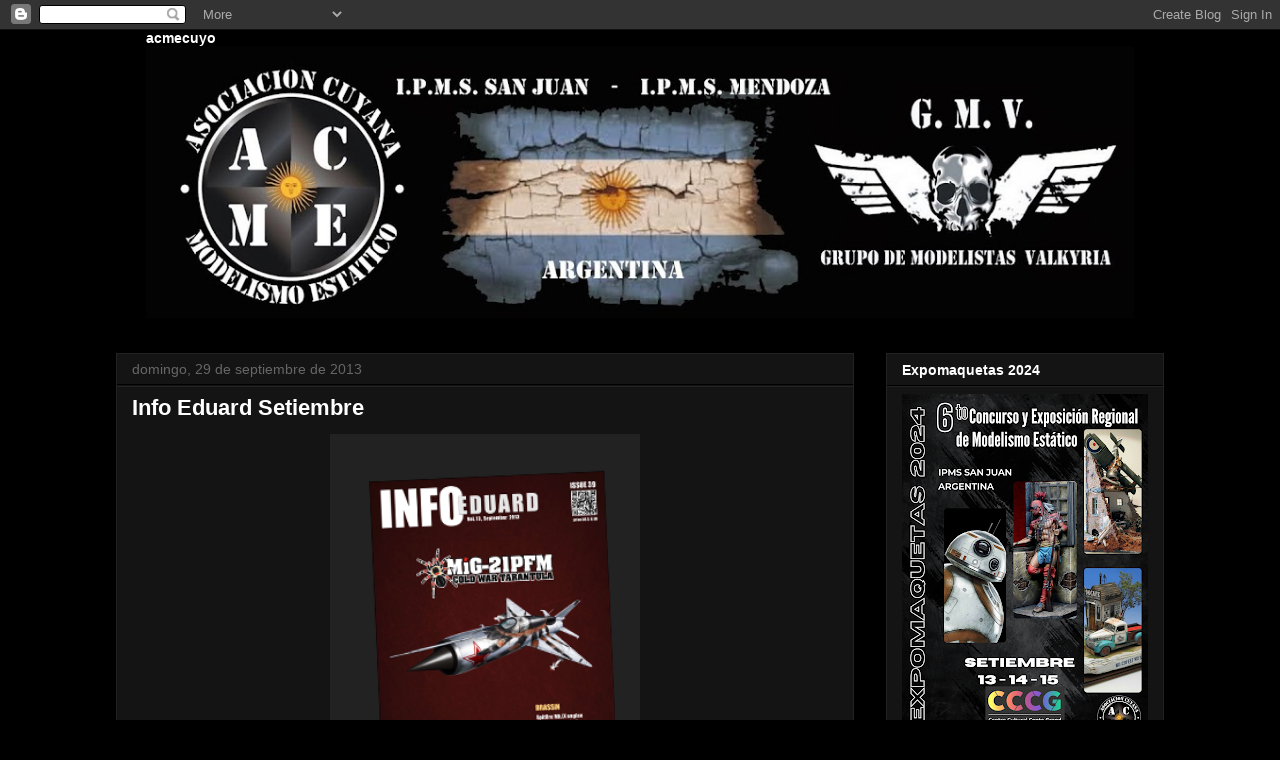

--- FILE ---
content_type: text/html; charset=UTF-8
request_url: http://www.acmecuyo.com.ar/2013/09/info-eduard-setiembre.html
body_size: 15251
content:
<!DOCTYPE html>
<html class='v2' dir='ltr' xmlns='http://www.w3.org/1999/xhtml' xmlns:b='http://www.google.com/2005/gml/b' xmlns:data='http://www.google.com/2005/gml/data' xmlns:expr='http://www.google.com/2005/gml/expr'>
<head>
<link href='https://www.blogger.com/static/v1/widgets/4128112664-css_bundle_v2.css' rel='stylesheet' type='text/css'/>
<meta content='IE=EmulateIE7' http-equiv='X-UA-Compatible'/>
<meta content='width=1100' name='viewport'/>
<meta content='text/html; charset=UTF-8' http-equiv='Content-Type'/>
<meta content='blogger' name='generator'/>
<link href='http://www.acmecuyo.com.ar/favicon.ico' rel='icon' type='image/x-icon'/>
<link href='http://www.acmecuyo.com.ar/2013/09/info-eduard-setiembre.html' rel='canonical'/>
<link rel="alternate" type="application/atom+xml" title="A.C.M.E. Cuyo - Atom" href="http://www.acmecuyo.com.ar/feeds/posts/default" />
<link rel="alternate" type="application/rss+xml" title="A.C.M.E. Cuyo - RSS" href="http://www.acmecuyo.com.ar/feeds/posts/default?alt=rss" />
<link rel="service.post" type="application/atom+xml" title="A.C.M.E. Cuyo - Atom" href="https://www.blogger.com/feeds/2841656230491294052/posts/default" />

<link rel="alternate" type="application/atom+xml" title="A.C.M.E. Cuyo - Atom" href="http://www.acmecuyo.com.ar/feeds/4773487051030995884/comments/default" />
<!--Can't find substitution for tag [blog.ieCssRetrofitLinks]-->
<link href='https://blogger.googleusercontent.com/img/b/R29vZ2xl/AVvXsEhElGdo2P7OoKCOB_PHvxm6wgFCMTBE4waRQMpk08p_id9K8L53KEJlZ8LJAVb7R5bllUpq29KcBHoWMjVjYQtBFLPhBh30MHMNi8v1uH9JT0Epfbba-XGfgM-OgC91QvKwciFcaiB-f2mf/s400/CurrentIssue-MagPage-2013-09en.png' rel='image_src'/>
<meta content='http://www.acmecuyo.com.ar/2013/09/info-eduard-setiembre.html' property='og:url'/>
<meta content='Info Eduard Setiembre' property='og:title'/>
<meta content='' property='og:description'/>
<meta content='https://blogger.googleusercontent.com/img/b/R29vZ2xl/AVvXsEhElGdo2P7OoKCOB_PHvxm6wgFCMTBE4waRQMpk08p_id9K8L53KEJlZ8LJAVb7R5bllUpq29KcBHoWMjVjYQtBFLPhBh30MHMNi8v1uH9JT0Epfbba-XGfgM-OgC91QvKwciFcaiB-f2mf/w1200-h630-p-k-no-nu/CurrentIssue-MagPage-2013-09en.png' property='og:image'/>
<title>A.C.M.E. Cuyo: Info Eduard Setiembre</title>
<style id='page-skin-1' type='text/css'><!--
/*
-----------------------------------------------
Blogger Template Style
Name:     Awesome Inc.
Designer: Tina Chen
URL:      tinachen.org
----------------------------------------------- */
/* Content
----------------------------------------------- */
body {
font: normal normal 13px Arial, Tahoma, Helvetica, FreeSans, sans-serif;
color: #ffffff;
background: #000000 url(http://themes.googleusercontent.com/image?id=1KWBqlipk8_Ck4PTM5QvkNC6OAcl_xZgZ2pGhqm06r-WYCv_eJSG5sEIrXhP_E338iFo-) repeat scroll top center /* Credit: moorsky (http://www.istockphoto.com/googleimages.php?id=4080671&platform=blogger) */;
}
html body .content-outer {
min-width: 0;
max-width: 100%;
width: 100%;
}
a:link {
text-decoration: none;
color: #888888;
}
a:visited {
text-decoration: none;
color: #444444;
}
a:hover {
text-decoration: underline;
color: #cccccc;
}
.body-fauxcolumn-outer .cap-top {
position: absolute;
z-index: 1;
height: 276px;
width: 100%;
background: transparent none repeat-x scroll top left;
_background-image: none;
}
/* Columns
----------------------------------------------- */
.content-inner {
padding: 0;
}
.header-inner .section {
margin: 0 16px;
}
.tabs-inner .section {
margin: 0 16px;
}
.main-inner {
padding-top: 30px;
}
.main-inner .column-center-inner,
.main-inner .column-left-inner,
.main-inner .column-right-inner {
padding: 0 5px;
}
*+html body .main-inner .column-center-inner {
margin-top: -30px;
}
#layout .main-inner .column-center-inner {
margin-top: 0;
}
/* Header
----------------------------------------------- */
.header-outer {
margin: 0 0 0 0;
background: transparent none repeat scroll 0 0;
}
.Header h1 {
font: normal bold 40px Arial, Tahoma, Helvetica, FreeSans, sans-serif;
color: #ffffff;
text-shadow: 0 0 -1px #000000;
}
.Header h1 a {
color: #ffffff;
}
.Header .description {
font: normal normal 14px Arial, Tahoma, Helvetica, FreeSans, sans-serif;
color: #ffffff;
}
.header-inner .Header .titlewrapper,
.header-inner .Header .descriptionwrapper {
padding-left: 0;
padding-right: 0;
margin-bottom: 0;
}
.header-inner .Header .titlewrapper {
padding-top: 22px;
}
/* Tabs
----------------------------------------------- */
.tabs-outer {
overflow: hidden;
position: relative;
background: #141414 none repeat scroll 0 0;
}
#layout .tabs-outer {
overflow: visible;
}
.tabs-cap-top, .tabs-cap-bottom {
position: absolute;
width: 100%;
border-top: 1px solid #222222;
}
.tabs-cap-bottom {
bottom: 0;
}
.tabs-inner .widget li a {
display: inline-block;
margin: 0;
padding: .6em 1.5em;
font: normal bold 14px Arial, Tahoma, Helvetica, FreeSans, sans-serif;
color: #ffffff;
border-top: 1px solid #222222;
border-bottom: 1px solid #222222;
border-left: 1px solid #222222;
height: 16px;
line-height: 16px;
}
.tabs-inner .widget li:last-child a {
border-right: 1px solid #222222;
}
.tabs-inner .widget li.selected a, .tabs-inner .widget li a:hover {
background: #444444 none repeat-x scroll 0 -100px;
color: #ffffff;
}
/* Headings
----------------------------------------------- */
h2 {
font: normal bold 14px Arial, Tahoma, Helvetica, FreeSans, sans-serif;
color: #ffffff;
}
/* Widgets
----------------------------------------------- */
.main-inner .section {
margin: 0 27px;
padding: 0;
}
.main-inner .column-left-outer,
.main-inner .column-right-outer {
margin-top: 0;
}
#layout .main-inner .column-left-outer,
#layout .main-inner .column-right-outer {
margin-top: 0;
}
.main-inner .column-left-inner,
.main-inner .column-right-inner {
background: transparent none repeat 0 0;
-moz-box-shadow: 0 0 0 rgba(0, 0, 0, .2);
-webkit-box-shadow: 0 0 0 rgba(0, 0, 0, .2);
-goog-ms-box-shadow: 0 0 0 rgba(0, 0, 0, .2);
box-shadow: 0 0 0 rgba(0, 0, 0, .2);
-moz-border-radius: 0;
-webkit-border-radius: 0;
-goog-ms-border-radius: 0;
border-radius: 0;
}
#layout .main-inner .column-left-inner,
#layout .main-inner .column-right-inner {
margin-top: 0;
}
.sidebar .widget {
font: normal normal 14px Arial, Tahoma, Helvetica, FreeSans, sans-serif;
color: #ffffff;
}
.sidebar .widget a:link {
color: #888888;
}
.sidebar .widget a:visited {
color: #444444;
}
.sidebar .widget a:hover {
color: #cccccc;
}
.sidebar .widget h2 {
text-shadow: 0 0 -1px #000000;
}
.main-inner .widget {
background-color: #141414;
border: 1px solid #222222;
padding: 0 15px 15px;
margin: 20px -16px;
-moz-box-shadow: 0 0 0 rgba(0, 0, 0, .2);
-webkit-box-shadow: 0 0 0 rgba(0, 0, 0, .2);
-goog-ms-box-shadow: 0 0 0 rgba(0, 0, 0, .2);
box-shadow: 0 0 0 rgba(0, 0, 0, .2);
-moz-border-radius: 0;
-webkit-border-radius: 0;
-goog-ms-border-radius: 0;
border-radius: 0;
}
.main-inner .widget h2 {
margin: 0 -15px;
padding: .6em 15px .5em;
border-bottom: 1px solid #000000;
}
.footer-inner .widget h2 {
padding: 0 0 .4em;
border-bottom: 1px solid #000000;
}
.main-inner .widget h2 + div, .footer-inner .widget h2 + div {
border-top: 1px solid #222222;
padding-top: 8px;
}
.main-inner .widget .widget-content {
margin: 0 -15px;
padding: 7px 15px 0;
}
.main-inner .widget ul, .main-inner .widget #ArchiveList ul.flat {
margin: -8px -15px 0;
padding: 0;
list-style: none;
}
.main-inner .widget #ArchiveList {
margin: -8px 0 0;
}
.main-inner .widget ul li, .main-inner .widget #ArchiveList ul.flat li {
padding: .5em 15px;
text-indent: 0;
color: #666666;
border-top: 1px solid #222222;
border-bottom: 1px solid #000000;
}
.main-inner .widget #ArchiveList ul li {
padding-top: .25em;
padding-bottom: .25em;
}
.main-inner .widget ul li:first-child, .main-inner .widget #ArchiveList ul.flat li:first-child {
border-top: none;
}
.main-inner .widget ul li:last-child, .main-inner .widget #ArchiveList ul.flat li:last-child {
border-bottom: none;
}
.post-body {
position: relative;
}
.main-inner .widget .post-body ul {
padding: 0 2.5em;
margin: .5em 0;
list-style: disc;
}
.main-inner .widget .post-body ul li {
padding: 0.25em 0;
margin-bottom: .25em;
color: #ffffff;
border: none;
}
.footer-inner .widget ul {
padding: 0;
list-style: none;
}
.widget .zippy {
color: #666666;
}
/* Posts
----------------------------------------------- */
body .main-inner .Blog {
padding: 0;
margin-bottom: 1em;
background-color: transparent;
border: none;
-moz-box-shadow: 0 0 0 rgba(0, 0, 0, 0);
-webkit-box-shadow: 0 0 0 rgba(0, 0, 0, 0);
-goog-ms-box-shadow: 0 0 0 rgba(0, 0, 0, 0);
box-shadow: 0 0 0 rgba(0, 0, 0, 0);
}
.main-inner .section:last-child .Blog:last-child {
padding: 0;
margin-bottom: 1em;
}
.main-inner .widget h2.date-header {
margin: 0 -15px 1px;
padding: 0 0 0 0;
font: normal normal 14px Arial, Tahoma, Helvetica, FreeSans, sans-serif;
color: #666666;
background: transparent none no-repeat scroll top left;
border-top: 0 solid #222222;
border-bottom: 1px solid #000000;
-moz-border-radius-topleft: 0;
-moz-border-radius-topright: 0;
-webkit-border-top-left-radius: 0;
-webkit-border-top-right-radius: 0;
border-top-left-radius: 0;
border-top-right-radius: 0;
position: static;
bottom: 100%;
right: 15px;
text-shadow: 0 0 -1px #000000;
}
.main-inner .widget h2.date-header span {
font: normal normal 14px Arial, Tahoma, Helvetica, FreeSans, sans-serif;
display: block;
padding: .5em 15px;
border-left: 0 solid #222222;
border-right: 0 solid #222222;
}
.date-outer {
position: relative;
margin: 30px 0 20px;
padding: 0 15px;
background-color: #141414;
border: 1px solid #222222;
-moz-box-shadow: 0 0 0 rgba(0, 0, 0, .2);
-webkit-box-shadow: 0 0 0 rgba(0, 0, 0, .2);
-goog-ms-box-shadow: 0 0 0 rgba(0, 0, 0, .2);
box-shadow: 0 0 0 rgba(0, 0, 0, .2);
-moz-border-radius: 0;
-webkit-border-radius: 0;
-goog-ms-border-radius: 0;
border-radius: 0;
}
.date-outer:first-child {
margin-top: 0;
}
.date-outer:last-child {
margin-bottom: 20px;
-moz-border-radius-bottomleft: 0;
-moz-border-radius-bottomright: 0;
-webkit-border-bottom-left-radius: 0;
-webkit-border-bottom-right-radius: 0;
-goog-ms-border-bottom-left-radius: 0;
-goog-ms-border-bottom-right-radius: 0;
border-bottom-left-radius: 0;
border-bottom-right-radius: 0;
}
.date-posts {
margin: 0 -15px;
padding: 0 15px;
clear: both;
}
.post-outer, .inline-ad {
border-top: 1px solid #222222;
margin: 0 -15px;
padding: 15px 15px;
}
.post-outer {
padding-bottom: 10px;
}
.post-outer:first-child {
padding-top: 0;
border-top: none;
}
.post-outer:last-child, .inline-ad:last-child {
border-bottom: none;
}
.post-body {
position: relative;
}
.post-body img {
padding: 8px;
background: #222222;
border: 1px solid transparent;
-moz-box-shadow: 0 0 0 rgba(0, 0, 0, .2);
-webkit-box-shadow: 0 0 0 rgba(0, 0, 0, .2);
box-shadow: 0 0 0 rgba(0, 0, 0, .2);
-moz-border-radius: 0;
-webkit-border-radius: 0;
border-radius: 0;
}
h3.post-title, h4 {
font: normal bold 22px Arial, Tahoma, Helvetica, FreeSans, sans-serif;
color: #ffffff;
}
h3.post-title a {
font: normal bold 22px Arial, Tahoma, Helvetica, FreeSans, sans-serif;
color: #ffffff;
}
h3.post-title a:hover {
color: #cccccc;
text-decoration: underline;
}
.post-header {
margin: 0 0 1em;
}
.post-body {
line-height: 1.4;
}
.post-outer h2 {
color: #ffffff;
}
.post-footer {
margin: 1.5em 0 0;
}
#blog-pager {
padding: 15px;
font-size: 120%;
background-color: #141414;
border: 1px solid #222222;
-moz-box-shadow: 0 0 0 rgba(0, 0, 0, .2);
-webkit-box-shadow: 0 0 0 rgba(0, 0, 0, .2);
-goog-ms-box-shadow: 0 0 0 rgba(0, 0, 0, .2);
box-shadow: 0 0 0 rgba(0, 0, 0, .2);
-moz-border-radius: 0;
-webkit-border-radius: 0;
-goog-ms-border-radius: 0;
border-radius: 0;
-moz-border-radius-topleft: 0;
-moz-border-radius-topright: 0;
-webkit-border-top-left-radius: 0;
-webkit-border-top-right-radius: 0;
-goog-ms-border-top-left-radius: 0;
-goog-ms-border-top-right-radius: 0;
border-top-left-radius: 0;
border-top-right-radius-topright: 0;
margin-top: 1em;
}
.blog-feeds, .post-feeds {
margin: 1em 0;
text-align: center;
color: #ffffff;
}
.blog-feeds a, .post-feeds a {
color: #888888;
}
.blog-feeds a:visited, .post-feeds a:visited {
color: #444444;
}
.blog-feeds a:hover, .post-feeds a:hover {
color: #cccccc;
}
.post-outer .comments {
margin-top: 2em;
}
/* Comments
----------------------------------------------- */
.comments .comments-content .icon.blog-author {
background-repeat: no-repeat;
background-image: url([data-uri]);
}
.comments .comments-content .loadmore a {
border-top: 1px solid #222222;
border-bottom: 1px solid #222222;
}
.comments .continue {
border-top: 2px solid #222222;
}
/* Footer
----------------------------------------------- */
.footer-outer {
margin: -0 0 -1px;
padding: 0 0 0;
color: #ffffff;
overflow: hidden;
}
.footer-fauxborder-left {
border-top: 1px solid #222222;
background: #141414 none repeat scroll 0 0;
-moz-box-shadow: 0 0 0 rgba(0, 0, 0, .2);
-webkit-box-shadow: 0 0 0 rgba(0, 0, 0, .2);
-goog-ms-box-shadow: 0 0 0 rgba(0, 0, 0, .2);
box-shadow: 0 0 0 rgba(0, 0, 0, .2);
margin: 0 -0;
}
/* Mobile
----------------------------------------------- */
body.mobile {
background-size: auto;
}
.mobile .body-fauxcolumn-outer {
background: transparent none repeat scroll top left;
}
*+html body.mobile .main-inner .column-center-inner {
margin-top: 0;
}
.mobile .main-inner .widget {
padding: 0 0 15px;
}
.mobile .main-inner .widget h2 + div,
.mobile .footer-inner .widget h2 + div {
border-top: none;
padding-top: 0;
}
.mobile .footer-inner .widget h2 {
padding: 0.5em 0;
border-bottom: none;
}
.mobile .main-inner .widget .widget-content {
margin: 0;
padding: 7px 0 0;
}
.mobile .main-inner .widget ul,
.mobile .main-inner .widget #ArchiveList ul.flat {
margin: 0 -15px 0;
}
.mobile .main-inner .widget h2.date-header {
right: 0;
}
.mobile .date-header span {
padding: 0.4em 0;
}
.mobile .date-outer:first-child {
margin-bottom: 0;
border: 1px solid #222222;
-moz-border-radius-topleft: 0;
-moz-border-radius-topright: 0;
-webkit-border-top-left-radius: 0;
-webkit-border-top-right-radius: 0;
-goog-ms-border-top-left-radius: 0;
-goog-ms-border-top-right-radius: 0;
border-top-left-radius: 0;
border-top-right-radius: 0;
}
.mobile .date-outer {
border-color: #222222;
border-width: 0 1px 1px;
}
.mobile .date-outer:last-child {
margin-bottom: 0;
}
.mobile .main-inner {
padding: 0;
}
.mobile .header-inner .section {
margin: 0;
}
.mobile .post-outer, .mobile .inline-ad {
padding: 5px 0;
}
.mobile .tabs-inner .section {
margin: 0 10px;
}
.mobile .main-inner .widget h2 {
margin: 0;
padding: 0;
}
.mobile .main-inner .widget h2.date-header span {
padding: 0;
}
.mobile .main-inner .widget .widget-content {
margin: 0;
padding: 7px 0 0;
}
.mobile #blog-pager {
border: 1px solid transparent;
background: #141414 none repeat scroll 0 0;
}
.mobile .main-inner .column-left-inner,
.mobile .main-inner .column-right-inner {
background: transparent none repeat 0 0;
-moz-box-shadow: none;
-webkit-box-shadow: none;
-goog-ms-box-shadow: none;
box-shadow: none;
}
.mobile .date-posts {
margin: 0;
padding: 0;
}
.mobile .footer-fauxborder-left {
margin: 0;
border-top: inherit;
}
.mobile .main-inner .section:last-child .Blog:last-child {
margin-bottom: 0;
}
.mobile-index-contents {
color: #ffffff;
}
.mobile .mobile-link-button {
background: #888888 none repeat scroll 0 0;
}
.mobile-link-button a:link, .mobile-link-button a:visited {
color: #ffffff;
}
.mobile .tabs-inner .PageList .widget-content {
background: transparent;
border-top: 1px solid;
border-color: #222222;
color: #ffffff;
}
.mobile .tabs-inner .PageList .widget-content .pagelist-arrow {
border-left: 1px solid #222222;
}

--></style>
<style id='template-skin-1' type='text/css'><!--
body {
min-width: 1080px;
}
.content-outer, .content-fauxcolumn-outer, .region-inner {
min-width: 1080px;
max-width: 1080px;
_width: 1080px;
}
.main-inner .columns {
padding-left: 0;
padding-right: 310px;
}
.main-inner .fauxcolumn-center-outer {
left: 0;
right: 310px;
/* IE6 does not respect left and right together */
_width: expression(this.parentNode.offsetWidth -
parseInt("0") -
parseInt("310px") + 'px');
}
.main-inner .fauxcolumn-left-outer {
width: 0;
}
.main-inner .fauxcolumn-right-outer {
width: 310px;
}
.main-inner .column-left-outer {
width: 0;
right: 100%;
margin-left: -0;
}
.main-inner .column-right-outer {
width: 310px;
margin-right: -310px;
}
#layout {
min-width: 0;
}
#layout .content-outer {
min-width: 0;
width: 800px;
}
#layout .region-inner {
min-width: 0;
width: auto;
}
--></style>
<link href='https://www.blogger.com/dyn-css/authorization.css?targetBlogID=2841656230491294052&amp;zx=6256b19f-6390-478f-93b3-997ded8d85c4' media='none' onload='if(media!=&#39;all&#39;)media=&#39;all&#39;' rel='stylesheet'/><noscript><link href='https://www.blogger.com/dyn-css/authorization.css?targetBlogID=2841656230491294052&amp;zx=6256b19f-6390-478f-93b3-997ded8d85c4' rel='stylesheet'/></noscript>
<meta name='google-adsense-platform-account' content='ca-host-pub-1556223355139109'/>
<meta name='google-adsense-platform-domain' content='blogspot.com'/>

<!-- data-ad-client=ca-pub-5029144925037927 -->

</head>
<body class='loading variant-dark'>
<div class='navbar section' id='navbar'><div class='widget Navbar' data-version='1' id='Navbar1'><script type="text/javascript">
    function setAttributeOnload(object, attribute, val) {
      if(window.addEventListener) {
        window.addEventListener('load',
          function(){ object[attribute] = val; }, false);
      } else {
        window.attachEvent('onload', function(){ object[attribute] = val; });
      }
    }
  </script>
<div id="navbar-iframe-container"></div>
<script type="text/javascript" src="https://apis.google.com/js/platform.js"></script>
<script type="text/javascript">
      gapi.load("gapi.iframes:gapi.iframes.style.bubble", function() {
        if (gapi.iframes && gapi.iframes.getContext) {
          gapi.iframes.getContext().openChild({
              url: 'https://www.blogger.com/navbar/2841656230491294052?po\x3d4773487051030995884\x26origin\x3dhttp://www.acmecuyo.com.ar',
              where: document.getElementById("navbar-iframe-container"),
              id: "navbar-iframe"
          });
        }
      });
    </script><script type="text/javascript">
(function() {
var script = document.createElement('script');
script.type = 'text/javascript';
script.src = '//pagead2.googlesyndication.com/pagead/js/google_top_exp.js';
var head = document.getElementsByTagName('head')[0];
if (head) {
head.appendChild(script);
}})();
</script>
</div></div>
<div class='body-fauxcolumns'>
<div class='fauxcolumn-outer body-fauxcolumn-outer'>
<div class='cap-top'>
<div class='cap-left'></div>
<div class='cap-right'></div>
</div>
<div class='fauxborder-left'>
<div class='fauxborder-right'></div>
<div class='fauxcolumn-inner'>
</div>
</div>
<div class='cap-bottom'>
<div class='cap-left'></div>
<div class='cap-right'></div>
</div>
</div>
</div>
<div class='content'>
<div class='content-fauxcolumns'>
<div class='fauxcolumn-outer content-fauxcolumn-outer'>
<div class='cap-top'>
<div class='cap-left'></div>
<div class='cap-right'></div>
</div>
<div class='fauxborder-left'>
<div class='fauxborder-right'></div>
<div class='fauxcolumn-inner'>
</div>
</div>
<div class='cap-bottom'>
<div class='cap-left'></div>
<div class='cap-right'></div>
</div>
</div>
</div>
<div class='content-outer'>
<div class='content-cap-top cap-top'>
<div class='cap-left'></div>
<div class='cap-right'></div>
</div>
<div class='fauxborder-left content-fauxborder-left'>
<div class='fauxborder-right content-fauxborder-right'></div>
<div class='content-inner'>
<header>
<div class='header-outer'>
<div class='header-cap-top cap-top'>
<div class='cap-left'></div>
<div class='cap-right'></div>
</div>
<div class='fauxborder-left header-fauxborder-left'>
<div class='fauxborder-right header-fauxborder-right'></div>
<div class='region-inner header-inner'>
<div class='header section' id='header'><div class='widget Image' data-version='1' id='Image18'>
<h2>acmecuyo</h2>
<div class='widget-content'>
<img alt='acmecuyo' height='288' id='Image18_img' src='https://blogger.googleusercontent.com/img/b/R29vZ2xl/AVvXsEihWanECkkOgUzUJVWd4WxC-o0fjT7Z9NLjmK2iO8Jo2_t4Gy_pMtlrpJ5o_m0QY9yrpPieiFrSg39hcLeOmdb-rZ2nl3W0U6x-bmxbFvhMPrdjYIsq7BGny86xSrPqEMhQtzwQ1cuK84ct/s1048/Definitiva2.jpg' width='1048'/>
<br/>
</div>
<div class='clear'></div>
</div></div>
</div>
</div>
<div class='header-cap-bottom cap-bottom'>
<div class='cap-left'></div>
<div class='cap-right'></div>
</div>
</div>
</header>
<div class='tabs-outer'>
<div class='tabs-cap-top cap-top'>
<div class='cap-left'></div>
<div class='cap-right'></div>
</div>
<div class='fauxborder-left tabs-fauxborder-left'>
<div class='fauxborder-right tabs-fauxborder-right'></div>
<div class='region-inner tabs-inner'>
<div class='tabs no-items section' id='crosscol'></div>
<div class='tabs no-items section' id='crosscol-overflow'></div>
</div>
</div>
<div class='tabs-cap-bottom cap-bottom'>
<div class='cap-left'></div>
<div class='cap-right'></div>
</div>
</div>
<div class='main-outer'>
<div class='main-cap-top cap-top'>
<div class='cap-left'></div>
<div class='cap-right'></div>
</div>
<div class='fauxborder-left main-fauxborder-left'>
<div class='fauxborder-right main-fauxborder-right'></div>
<div class='region-inner main-inner'>
<div class='columns fauxcolumns'>
<div class='fauxcolumn-outer fauxcolumn-center-outer'>
<div class='cap-top'>
<div class='cap-left'></div>
<div class='cap-right'></div>
</div>
<div class='fauxborder-left'>
<div class='fauxborder-right'></div>
<div class='fauxcolumn-inner'>
</div>
</div>
<div class='cap-bottom'>
<div class='cap-left'></div>
<div class='cap-right'></div>
</div>
</div>
<div class='fauxcolumn-outer fauxcolumn-left-outer'>
<div class='cap-top'>
<div class='cap-left'></div>
<div class='cap-right'></div>
</div>
<div class='fauxborder-left'>
<div class='fauxborder-right'></div>
<div class='fauxcolumn-inner'>
</div>
</div>
<div class='cap-bottom'>
<div class='cap-left'></div>
<div class='cap-right'></div>
</div>
</div>
<div class='fauxcolumn-outer fauxcolumn-right-outer'>
<div class='cap-top'>
<div class='cap-left'></div>
<div class='cap-right'></div>
</div>
<div class='fauxborder-left'>
<div class='fauxborder-right'></div>
<div class='fauxcolumn-inner'>
</div>
</div>
<div class='cap-bottom'>
<div class='cap-left'></div>
<div class='cap-right'></div>
</div>
</div>
<!-- corrects IE6 width calculation -->
<div class='columns-inner'>
<div class='column-center-outer'>
<div class='column-center-inner'>
<div class='main section' id='main'><div class='widget Blog' data-version='1' id='Blog1'>
<div class='blog-posts hfeed'>

          <div class="date-outer">
        
<h2 class='date-header'><span>domingo, 29 de septiembre de 2013</span></h2>

          <div class="date-posts">
        
<div class='post-outer'>
<div class='post hentry'>
<a name='4773487051030995884'></a>
<h3 class='post-title entry-title'>
Info Eduard Setiembre
</h3>
<div class='post-header'>
<div class='post-header-line-1'></div>
</div>
<div class='post-body entry-content' id='post-body-4773487051030995884'>
<div class="separator" style="clear: both; text-align: center;">
<a href="https://blogger.googleusercontent.com/img/b/R29vZ2xl/AVvXsEhElGdo2P7OoKCOB_PHvxm6wgFCMTBE4waRQMpk08p_id9K8L53KEJlZ8LJAVb7R5bllUpq29KcBHoWMjVjYQtBFLPhBh30MHMNi8v1uH9JT0Epfbba-XGfgM-OgC91QvKwciFcaiB-f2mf/s1600/CurrentIssue-MagPage-2013-09en.png" imageanchor="1" style="margin-left: 1em; margin-right: 1em;"><img border="0" height="400" src="https://blogger.googleusercontent.com/img/b/R29vZ2xl/AVvXsEhElGdo2P7OoKCOB_PHvxm6wgFCMTBE4waRQMpk08p_id9K8L53KEJlZ8LJAVb7R5bllUpq29KcBHoWMjVjYQtBFLPhBh30MHMNi8v1uH9JT0Epfbba-XGfgM-OgC91QvKwciFcaiB-f2mf/s400/CurrentIssue-MagPage-2013-09en.png" width="292" /></a></div>
<div style="text-align: center;">
<a href="http://www.eduard.com/store/out/media/InfoEduard/archive/2013/info-eduard-2013-09EN.pdf">::Descarga::</a></div>
<div style="text-align: center;">
<br /></div>
<div style="text-align: center;">
acmecuyo@gmail.com</div>
<div style='clear: both;'></div>
</div>
<div class='post-footer'>
<div class='post-footer-line post-footer-line-1'><span class='post-icons'>
<span class='item-control blog-admin pid-1869851623'>
<a href='https://www.blogger.com/post-edit.g?blogID=2841656230491294052&postID=4773487051030995884&from=pencil' title='Editar entrada'>
<img alt='' class='icon-action' height='18' src='https://resources.blogblog.com/img/icon18_edit_allbkg.gif' width='18'/>
</a>
</span>
</span>
<div class='post-share-buttons goog-inline-block'>
<a class='goog-inline-block share-button sb-email' href='https://www.blogger.com/share-post.g?blogID=2841656230491294052&postID=4773487051030995884&target=email' target='_blank' title='Enviar por correo electrónico'><span class='share-button-link-text'>Enviar por correo electrónico</span></a><a class='goog-inline-block share-button sb-blog' href='https://www.blogger.com/share-post.g?blogID=2841656230491294052&postID=4773487051030995884&target=blog' onclick='window.open(this.href, "_blank", "height=270,width=475"); return false;' target='_blank' title='Escribe un blog'><span class='share-button-link-text'>Escribe un blog</span></a><a class='goog-inline-block share-button sb-twitter' href='https://www.blogger.com/share-post.g?blogID=2841656230491294052&postID=4773487051030995884&target=twitter' target='_blank' title='Compartir en X'><span class='share-button-link-text'>Compartir en X</span></a><a class='goog-inline-block share-button sb-facebook' href='https://www.blogger.com/share-post.g?blogID=2841656230491294052&postID=4773487051030995884&target=facebook' onclick='window.open(this.href, "_blank", "height=430,width=640"); return false;' target='_blank' title='Compartir con Facebook'><span class='share-button-link-text'>Compartir con Facebook</span></a><a class='goog-inline-block share-button sb-pinterest' href='https://www.blogger.com/share-post.g?blogID=2841656230491294052&postID=4773487051030995884&target=pinterest' target='_blank' title='Compartir en Pinterest'><span class='share-button-link-text'>Compartir en Pinterest</span></a>
</div>
<span class='post-backlinks post-comment-link'>
</span>
</div>
<div class='post-footer-line post-footer-line-2'><span class='post-labels'>
Etiquetas:
<a href='http://www.acmecuyo.com.ar/search/label/revistas' rel='tag'>revistas</a>
</span>
</div>
<div class='post-footer-line post-footer-line-3'></div>
</div>
</div>
<div class='comments' id='comments'>
<a name='comments'></a>
</div>
</div>

        </div></div>
      
</div>
<div class='blog-pager' id='blog-pager'>
<span id='blog-pager-newer-link'>
<a class='blog-pager-newer-link' href='http://www.acmecuyo.com.ar/2013/10/expo-escala-avila-2013.html' id='Blog1_blog-pager-newer-link' title='Entrada más reciente'>Entrada más reciente</a>
</span>
<span id='blog-pager-older-link'>
<a class='blog-pager-older-link' href='http://www.acmecuyo.com.ar/2013/09/santisima-trinidad-paso-paso.html' id='Blog1_blog-pager-older-link' title='Entrada antigua'>Entrada antigua</a>
</span>
<a class='home-link' href='http://www.acmecuyo.com.ar/'>Inicio</a>
</div>
<div class='clear'></div>
<div class='post-feeds'>
</div>
</div></div>
</div>
</div>
<div class='column-left-outer'>
<div class='column-left-inner'>
<aside>
</aside>
</div>
</div>
<div class='column-right-outer'>
<div class='column-right-inner'>
<aside>
<div class='sidebar section' id='sidebar-right-1'><div class='widget Image' data-version='1' id='Image6'>
<h2>Expomaquetas 2024</h2>
<div class='widget-content'>
<a href='https://expomaquetas.blogspot.com/'>
<img alt='Expomaquetas 2024' height='348' id='Image6_img' src='https://blogger.googleusercontent.com/img/a/AVvXsEgjUs7lB071Vrt6HTE8qIq5JyWewxtQOgnzYc-tzZf3PcPpQvw8_74ISyUiT4J90XQAqffxe37o1vBwZvQiKYNnbkVn0DxZiRp-FIsZ4kfP72kqZtB82I7AKApf0o5AL7OP1pJUuTsLC_3SWuQmp1KtmNQWP6xaUPcdSGFZGNFW0D1FTbZDd8JcYQ_c6vo=s348' width='246'/>
</a>
<br/>
<span class='caption'>Toda la info aquí !!!</span>
</div>
<div class='clear'></div>
</div><div class='widget Image' data-version='1' id='Image10'>
<h2>Foro A.C.M.E.</h2>
<div class='widget-content'>
<a href='https://acmecuyo.foroactivo.com/forum'>
<img alt='Foro A.C.M.E.' height='138' id='Image10_img' src='https://blogger.googleusercontent.com/img/b/R29vZ2xl/AVvXsEj8Xz_4pSxhFBcqjEP0W5QdpyKhyphenhyphenEY4T7I4jebURQ0GMFZSOqwm8OicXX2CDi5DkfI1F3IdxPGj7UUIrxtLLgopcbX4779KXTUftFgsXmburP4xdQ4hTYwc-ouTA1CtRFFlSxLyIhMOSFU/s246/Wile-E-Coyote-1280x720.jpg' width='246'/>
</a>
<br/>
<span class='caption'>Click para ingresar</span>
</div>
<div class='clear'></div>
</div><div class='widget Image' data-version='1' id='Image5'>
<h2>San Juan</h2>
<div class='widget-content'>
<a href='https://www.welcomeargentina.com/sanjuan/paseos.html'>
<img alt='San Juan' height='151' id='Image5_img' src='https://blogger.googleusercontent.com/img/b/R29vZ2xl/AVvXsEjxsAClae9ll0To-G-v6huBr98h9EWBZJ4xuJxxA5GIyj_1JPgKILvq8YPuY_twjiHOJtzw94EBsYCXfZP74V73f7qQwfBp49CJchyH9pqk812y8L2TO-kjh9aAvBsD57MlyjjuVe1dePU/s246/windsurf-cuesta-del-viento-1.jpg' width='246'/>
</a>
<br/>
<span class='caption'>Turismo</span>
</div>
<div class='clear'></div>
</div><div class='widget Stats' data-version='1' id='Stats1'>
<h2>Contador de Visitas</h2>
<div class='widget-content'>
<div id='Stats1_content' style='display: none;'>
<span class='counter-wrapper graph-counter-wrapper' id='Stats1_totalCount'>
</span>
<div class='clear'></div>
</div>
</div>
</div><div class='widget Image' data-version='1' id='Image7'>
<div class='widget-content'>
<a href='https://www.facebook.com/acmecuyo.modelismoestatico/'>
<img alt='' height='123' id='Image7_img' src='https://blogger.googleusercontent.com/img/b/R29vZ2xl/AVvXsEhhHO5NyUs4kHE_IgmqA2rk7Fwu-jMSH00LPrBOz_iWTmeVw3o5p4_QgLU3Y4xlYOjn0xluid1Z7xl5yvIkltDIx_N5fqHBHzVlnVnGADTB0n0-4lURjEGQ9ovyqU4LUvURb9YZYNCxLfo/s246/siguenos-en-facebook-home-300x150.png' width='246'/>
</a>
<br/>
</div>
<div class='clear'></div>
</div><div class='widget Image' data-version='1' id='Image1'>
<h2>Tandem Digital</h2>
<div class='widget-content'>
<a href='https://www.tandemdigital.net/'>
<img alt='Tandem Digital' height='63' id='Image1_img' src='https://blogger.googleusercontent.com/img/a/AVvXsEiF_C98dVitYVMOPD9PuKwxGDb_8Af4xQMBSecm_3pFPjxGvfddC51b235YyQtiqdS9ypNMTscx2BmEYsayEpbSCg21juwB9lwcw540qwgKg2ILyQYLePjMAgbctxDxKt0y24LDeGHeXpfniTVkJMGaY-0JDqsV1Eg3sTBodkTcqfSTTGY-khQC6Q9d10Y=s246' width='246'/>
</a>
<br/>
</div>
<div class='clear'></div>
</div><div class='widget Image' data-version='1' id='Image4'>
<h2>HVG Hobbies</h2>
<div class='widget-content'>
<a href='http://www.hvghobbies.com'>
<img alt='HVG Hobbies' height='195' id='Image4_img' src='https://blogger.googleusercontent.com/img/a/AVvXsEjut7NA8_1GVYg3_VSEi8HeRVk2MNmcoGAMl8HmACG7WOMlgQ70GFnxfstkx5Ki8xCE6bGM5EME6wmnduf61JPV9zt25TKpZtpMfdT9yJuvYEznq09PLI1oN3gClot2dgV-eLFN_IMCP32kP5y_6sXMFQ10rv0IaFubj-MoGZh3x2hd5Wl1FPDdlLx6LNE=s246' width='246'/>
</a>
<br/>
<span class='caption'>www.hvghobbies.com</span>
</div>
<div class='clear'></div>
</div><div class='widget Image' data-version='1' id='Image3'>
<h2>Acrílicos Vallejo</h2>
<div class='widget-content'>
<a href='www.hvghobbies.com'>
<img alt='Acrílicos Vallejo' height='131' id='Image3_img' src='https://blogger.googleusercontent.com/img/b/R29vZ2xl/AVvXsEjSmK50IQ6MCQQCYB2cJk4lDFSKabRRCtxKOW2OGaINhi4etJytlr5p1MBqEAMNg99oLljQfMCUO_FQhuYwpTMOmlGzRiPK8IdFtYMZ18nbUFlkEfhrF6S7sn9xhOigBcb3EtLSznWIhKk/s246/Brandstocker-branding-estudio-agencia-madrid-Acrilicos-Vallejo-Pinturas-modelismo-caballero.jpg' width='246'/>
</a>
<br/>
<span class='caption'>ventas@hvghobbies.com</span>
</div>
<div class='clear'></div>
</div><div class='widget Image' data-version='1' id='Image8'>
<h2>Latinoamérica Hobby</h2>
<div class='widget-content'>
<img alt='Latinoamérica Hobby' height='104' id='Image8_img' src='https://blogger.googleusercontent.com/img/b/R29vZ2xl/AVvXsEhtjrY8d9-Xlbz2nuN4XX5-JBN2Yu4irEE0xQgOXEerFWVO1zKX_YnloAQt7vWXbYKYiNV4iWC9jJ180vqrzMuMLh8wlugrrAu2qpr5_hLYwCdCRke_Yli4l9cit1yzJ3bwNO_LwTBKp4s/s1600/LATINOAMERICA+HOBBY+NEGATIVO.jpg' width='246'/>
<br/>
</div>
<div class='clear'></div>
</div><div class='widget Image' data-version='1' id='Image9'>
<h2>La Fabricaria</h2>
<div class='widget-content'>
<a href='https://www.facebook.com/lafabricaria/'>
<img alt='La Fabricaria' height='246' id='Image9_img' src='https://blogger.googleusercontent.com/img/b/R29vZ2xl/AVvXsEgR1GElJQTqPNf1mBq2rz2vLhnSFd5EupyctG7XpE3-hvvD7ZMKzA7sNhKmc6Q3jTKPWLw-smfn3aU2xFqG8fSeRMXpYih4ngj2QaRHsamaaqxYrQfQ9jB1JxvqS3QEhVScbA-yU0BzrRI/s1600/61315449_413264752857433_5332033805848936448_n.jpg' width='245'/>
</a>
<br/>
<span class='caption'>Fábrica de vitrinas para Coleccionistas</span>
</div>
<div class='clear'></div>
</div><div class='widget Image' data-version='1' id='Image2'>
<h2>MDI Models</h2>
<div class='widget-content'>
<img alt='MDI Models' height='139' id='Image2_img' src='https://blogger.googleusercontent.com/img/a/AVvXsEjN5uoswSSP6Ue-P9KOUqznac_1-Dc8NtnRbfdFnQYnD6XFwYX83fOE_IJj6qgmYNY9k-F06qcbpSPIpfdBNkOmsGDGLYngUCt59tBvZDyC3aHnAo3_gM3JQ7vIJf20yJ4_SDx24MxltNLLOjV7AfYlLh1iPCLxJFsec3apwtsWt1_Yzd6ymFcM2MmTexI=s246' width='246'/>
<br/>
</div>
<div class='clear'></div>
</div><div class='widget Image' data-version='1' id='Image12'>
<h2>Condor Decals</h2>
<div class='widget-content'>
<img alt='Condor Decals' height='44' id='Image12_img' src='https://blogger.googleusercontent.com/img/a/AVvXsEhTTGeg8FW8nF1d6l8GCJHZ1uNEmB_2GSgjtDWjkuhHP38vkcbK9xtKYoCH_EetE7_adnpzwckRt9zcl_X-FCuKoXhYJy6zDN23vb0YwNFohzZyCa2xxqqQc_XN93PcNoU9MC0ZPLOrQvBi2anF5s5B4KTYVRrYltiZJewt8SjpqpKjhJ7fuOjpitWStKY=s246' width='246'/>
<br/>
</div>
<div class='clear'></div>
</div><div class='widget Image' data-version='1' id='Image11'>
<h2>Far South Models</h2>
<div class='widget-content'>
<img alt='Far South Models' height='306' id='Image11_img' src='https://blogger.googleusercontent.com/img/a/AVvXsEjwDbPC4fllD-TYLjeYDuSStBtIm47WQ5CWq5zw0X-FogxaWzOHi6W67pe67x1jf69U_22jTGoqxVPfpmvPGTtbDjCSfQeMe6UUFx58hc8DOZg72IrxYqE00jU57EsJAXmU2ndXyfIe7UmhGngu2CKxlg-AHBXXijPVVjYB1k_yxB9lgf7UCTqYSvzxbFk=s306' width='246'/>
<br/>
</div>
<div class='clear'></div>
</div><div class='widget Label' data-version='1' id='Label1'>
<h2>Secciones</h2>
<div class='widget-content list-label-widget-content'>
<ul>
<li>
<a dir='ltr' href='http://www.acmecuyo.com.ar/search/label/Auspiciantes'>Auspiciantes</a>
<span dir='ltr'>(42)</span>
</li>
<li>
<a dir='ltr' href='http://www.acmecuyo.com.ar/search/label/aviones'>aviones</a>
<span dir='ltr'>(67)</span>
</li>
<li>
<a dir='ltr' href='http://www.acmecuyo.com.ar/search/label/Calcas%20partes%20y%20fotograbados'>Calcas partes y fotograbados</a>
<span dir='ltr'>(12)</span>
</li>
<li>
<a dir='ltr' href='http://www.acmecuyo.com.ar/search/label/ciencia%20ficcion'>ciencia ficcion</a>
<span dir='ltr'>(102)</span>
</li>
<li>
<a dir='ltr' href='http://www.acmecuyo.com.ar/search/label/civiles'>civiles</a>
<span dir='ltr'>(38)</span>
</li>
<li>
<a dir='ltr' href='http://www.acmecuyo.com.ar/search/label/dioramas'>dioramas</a>
<span dir='ltr'>(16)</span>
</li>
<li>
<a dir='ltr' href='http://www.acmecuyo.com.ar/search/label/exposiciones'>exposiciones</a>
<span dir='ltr'>(182)</span>
</li>
<li>
<a dir='ltr' href='http://www.acmecuyo.com.ar/search/label/figuras'>figuras</a>
<span dir='ltr'>(11)</span>
</li>
<li>
<a dir='ltr' href='http://www.acmecuyo.com.ar/search/label/helicopteros'>helicopteros</a>
<span dir='ltr'>(9)</span>
</li>
<li>
<a dir='ltr' href='http://www.acmecuyo.com.ar/search/label/Historias'>Historias</a>
<span dir='ltr'>(62)</span>
</li>
<li>
<a dir='ltr' href='http://www.acmecuyo.com.ar/search/label/hoteles%20y%20turismo'>hoteles y turismo</a>
<span dir='ltr'>(1)</span>
</li>
<li>
<a dir='ltr' href='http://www.acmecuyo.com.ar/search/label/Humor'>Humor</a>
<span dir='ltr'>(6)</span>
</li>
<li>
<a dir='ltr' href='http://www.acmecuyo.com.ar/search/label/kit%20review'>kit review</a>
<span dir='ltr'>(65)</span>
</li>
<li>
<a dir='ltr' href='http://www.acmecuyo.com.ar/search/label/malvinas'>malvinas</a>
<span dir='ltr'>(22)</span>
</li>
<li>
<a dir='ltr' href='http://www.acmecuyo.com.ar/search/label/Maqueteando'>Maqueteando</a>
<span dir='ltr'>(34)</span>
</li>
<li>
<a dir='ltr' href='http://www.acmecuyo.com.ar/search/label/naval'>naval</a>
<span dir='ltr'>(8)</span>
</li>
<li>
<a dir='ltr' href='http://www.acmecuyo.com.ar/search/label/Novedades'>Novedades</a>
<span dir='ltr'>(39)</span>
</li>
<li>
<a dir='ltr' href='http://www.acmecuyo.com.ar/search/label/peliculas'>peliculas</a>
<span dir='ltr'>(34)</span>
</li>
<li>
<a dir='ltr' href='http://www.acmecuyo.com.ar/search/label/pinturas'>pinturas</a>
<span dir='ltr'>(10)</span>
</li>
<li>
<a dir='ltr' href='http://www.acmecuyo.com.ar/search/label/Proyectos%20en%20marcha'>Proyectos en marcha</a>
<span dir='ltr'>(73)</span>
</li>
<li>
<a dir='ltr' href='http://www.acmecuyo.com.ar/search/label/Reuniones'>Reuniones</a>
<span dir='ltr'>(21)</span>
</li>
<li>
<a dir='ltr' href='http://www.acmecuyo.com.ar/search/label/revistas'>revistas</a>
<span dir='ltr'>(44)</span>
</li>
<li>
<a dir='ltr' href='http://www.acmecuyo.com.ar/search/label/Scratch'>Scratch</a>
<span dir='ltr'>(13)</span>
</li>
<li>
<a dir='ltr' href='http://www.acmecuyo.com.ar/search/label/sociales'>sociales</a>
<span dir='ltr'>(17)</span>
</li>
<li>
<a dir='ltr' href='http://www.acmecuyo.com.ar/search/label/star%20wars'>star wars</a>
<span dir='ltr'>(44)</span>
</li>
<li>
<a dir='ltr' href='http://www.acmecuyo.com.ar/search/label/tips'>tips</a>
<span dir='ltr'>(124)</span>
</li>
<li>
<a dir='ltr' href='http://www.acmecuyo.com.ar/search/label/vehiculos%20militares'>vehiculos militares</a>
<span dir='ltr'>(13)</span>
</li>
<li>
<a dir='ltr' href='http://www.acmecuyo.com.ar/search/label/videos'>videos</a>
<span dir='ltr'>(40)</span>
</li>
<li>
<a dir='ltr' href='http://www.acmecuyo.com.ar/search/label/walkaround'>walkaround</a>
<span dir='ltr'>(12)</span>
</li>
<li>
<a dir='ltr' href='http://www.acmecuyo.com.ar/search/label/wallpapers'>wallpapers</a>
<span dir='ltr'>(1)</span>
</li>
<li>
<a dir='ltr' href='http://www.acmecuyo.com.ar/search/label/warhammer'>warhammer</a>
<span dir='ltr'>(20)</span>
</li>
<li>
<a dir='ltr' href='http://www.acmecuyo.com.ar/search/label/webeando'>webeando</a>
<span dir='ltr'>(82)</span>
</li>
</ul>
<div class='clear'></div>
</div>
</div><div class='widget LinkList' data-version='1' id='LinkList2'>
<h2>IPMS de Argentina</h2>
<div class='widget-content'>
<ul>
<li><a href='http://www.gmvmendoza.com.ar/'>IPMS Mendoza - Valkyria</a></li>
<li><a href='http://www.ipmsvgb.blogspot.com/'>IPMS Villa Gral Belgrano</a></li>
<li><a href='http://ipmstucuman.blogspot.com/'>IPMS Tucuman</a></li>
<li><a href='http://www.ipmsdosorillas.blogspot.com/'>IPMS Dos Orillas</a></li>
<li><a href='http://www.ipmsargentina.blogspot.com/'>IPMS Argentina</a></li>
<li><a href='http://www.freewebs.com/arme-ipmsrosario/'>A.R.M.E. - IPMS Rosario</a></li>
<li><a href='http://www.apomodelismo.com.ar/'>IPMS Moron</a></li>
<li><a href='http://www.ipmsjujuy.blogspot.com/'>IPMS Jujuy</a></li>
<li><a href='http://www.ipmseee.com.ar/'>IPMS Esteban Echeverría &amp; Ezeiza</a></li>
<li><a href='http://www.choiquehobbies.com.ar/ipms'>IPMS Alto Valle</a></li>
<li><a href='http://www.geocities.com/ipmscordoba/'>IPMS Cordoba</a></li>
<li><a href='http://%2A.html/'>IPMS Chaco</a></li>
<li><a href='http://www.ipmscostaatlantica.com.ar/'>IPMS Costa Atlántica</a></li>
<li><a href='http://.html/'>IPMS San Luis</a></li>
<li><a href='http://.html/'>IPMS Salta</a></li>
<li><a href='http://ipmsquilmes.blogspot.com.ar/'>IPMS Santa Cruz de los Quilmes</a></li>
<li><a href='http://./'>IPMS Santa María del Buen Ayre</a></li>
</ul>
<div class='clear'></div>
</div>
</div><div class='widget LinkList' data-version='1' id='LinkList4'>
<h2>Clubes</h2>
<div class='widget-content'>
<ul>
<li><a href='https://www.facebook.com/modelismolaplata'>Modelismo La Plata</a></li>
<li><a href='http://modelismorosario.blogspot.com/'>Modelismo Rosario</a></li>
<li><a href='http://www.santafehobby.com.ar/santafehobby_website.html'>Santa Fe Hobby</a></li>
<li><a href='http://www.amzo.com.ar/'>A.M.Z.O.</a></li>
<li><a href='http://www.camodelismo.com.ar/'>Circulo Argentino de Modelismo</a></li>
<li><a href='http://www.amumweb.com.ar/'>A.M.U.M.</a></li>
<li><a href='http://kalkin.foros.ws/'>Kalkin</a></li>
<li><a href='http://plasticossur.foros.ws/'>Plasticos Sur</a></li>
<li><a href='http://www.soldadosdigital.com/modelismo.htm'>Soldados Digital</a></li>
<li><a href='http://ar.groups.yahoo.com/group/todomaquetas/'>Todo Maquetas</a></li>
<li><a href='http://www.afena.com.ar/'>Agrup. Ferromodelistas Nacionales</a></li>
<li><a href='http://www.ferroclub.org.ar/index.html'>Ferroclub Argentino</a></li>
<li><a href='http://www.camne.com.ar/'>Club Argentino de Modelismo Naval</a></li>
<li><a href='http://www.modelistasnavales.com.ar/'>Asoc. Amigos del Modelismo Naval</a></li>
</ul>
<div class='clear'></div>
</div>
</div><div class='widget Feed' data-version='1' id='Feed2'>
<h2>Ultimos Artículos</h2>
<div class='widget-content' id='Feed2_feedItemListDisplay'>
<span style='filter: alpha(25); opacity: 0.25;'>
<a href='http://www.acmecuyo.com.ar/feeds/posts/default'>Cargando...</a>
</span>
</div>
<div class='clear'></div>
</div><div class='widget PopularPosts' data-version='1' id='PopularPosts1'>
<h2>Artículos más visitados</h2>
<div class='widget-content popular-posts'>
<ul>
<li>
<div class='item-thumbnail-only'>
<div class='item-thumbnail'>
<a href='http://www.acmecuyo.com.ar/2024/09/los-ganadores-del-6-concurso-regional.html' target='_blank'>
<img alt='' border='0' src='https://blogger.googleusercontent.com/img/b/R29vZ2xl/AVvXsEjVbFBNkRqA6EPFkV8_2ArtJTEAMJMcj39eXKkn-TaaPaeLwIL5JLV-nc8xJ2pYsR2vzbY2zTTE-L0esoqfVymkzAaKBzvQpMIlWjCe3vI3AxId-DzPhMqwmJaF6R2zxtNVnC0hr28g6iltZRX4xcnQ2upgaEoEgRrYq5PqYrlcwNJACEqWD-gNDU8I36c/w72-h72-p-k-no-nu/IMG-20240915-WA0066.jpg'/>
</a>
</div>
<div class='item-title'><a href='http://www.acmecuyo.com.ar/2024/09/los-ganadores-del-6-concurso-regional.html'>Los Ganadores del 6&#176; Concurso Regional de A.C.M.E. y "El desafío del Coyote".</a></div>
</div>
<div style='clear: both;'></div>
</li>
<li>
<div class='item-thumbnail-only'>
<div class='item-thumbnail'>
<a href='http://www.acmecuyo.com.ar/2024/10/el-desafio-del-coyote.html' target='_blank'>
<img alt='' border='0' src='https://blogger.googleusercontent.com/img/b/R29vZ2xl/AVvXsEh2MXzwNimHm-NamJMJdHzv3j86OGVEN3sTb_EU39Y3aZhSMcSlP4ovfxqXAh8oA34g6fZnUhG8_MQ0V2zMFypiL9BRGhp2cjn_ugzy9mIh8BFE8kBo7RP9PeTFCzk3w7ZLG4fZlBFvHdPMnyod1XDj63XD3PEKCZ2803wKjWmK2ItaMLapyBN794gbBZw/w72-h72-p-k-no-nu/coyote-correcaminos-esquire-1558339318.png'/>
</a>
</div>
<div class='item-title'><a href='http://www.acmecuyo.com.ar/2024/10/el-desafio-del-coyote.html'>El Desafío del Coyote</a></div>
</div>
<div style='clear: both;'></div>
</li>
<li>
<div class='item-thumbnail-only'>
<div class='item-thumbnail'>
<a href='http://www.acmecuyo.com.ar/2010/02/autor-luis-delaporte-construccion.html' target='_blank'>
<img alt='' border='0' src='https://blogger.googleusercontent.com/img/b/R29vZ2xl/AVvXsEgMTLlaFtAf0XYkxJxogVlJxzko9Btf1xM-nD0xZ9MhDf1Des6mPQdGJjoc7gfq1B0Tn79rWGa2ARV6q19QjiJWRxNecZfao5RanSc9hHyemOXwXuEfXsEf3Zn8CwvuVuQ1y21t9ykE3PZ9/w72-h72-p-k-no-nu/Portaaviones+ARA+25+de+Mayo+Clase+Colosus+navegando+03.jpg'/>
</a>
</div>
<div class='item-title'><a href='http://www.acmecuyo.com.ar/2010/02/autor-luis-delaporte-construccion.html'>ARA 25 de Mayo</a></div>
</div>
<div style='clear: both;'></div>
</li>
<li>
<div class='item-thumbnail-only'>
<div class='item-thumbnail'>
<a href='http://www.acmecuyo.com.ar/2024/10/y-siguen-llegando-imagenes-del-coyote.html' target='_blank'>
<img alt='' border='0' src='https://blogger.googleusercontent.com/img/b/R29vZ2xl/AVvXsEgTDEn9tikri9bV6sE5GnIwDD3xyziDAvC2i4Anw9XviQO4QRZ3Cb1vSDHZ9yhvHGhso8eDlkbsk3BABiM_OmD1QCnOHZDNguYxaI2CcDWLYbT4t1gPftGQ0Q5R1pDBw3swUasFdinD5cwSRjOxCy1mtfrjqdwepNLYgbKqUFdqUD9qKeXpPfW7QNlTB5Y/w72-h72-p-k-no-nu/IMG-20241020-WA0041.jpeg'/>
</a>
</div>
<div class='item-title'><a href='http://www.acmecuyo.com.ar/2024/10/y-siguen-llegando-imagenes-del-coyote.html'>Y siguen llegando imágenes del Coyote para ganar el desfío!!!</a></div>
</div>
<div style='clear: both;'></div>
</li>
<li>
<div class='item-thumbnail-only'>
<div class='item-thumbnail'>
<a href='http://www.acmecuyo.com.ar/2024/08/hoteleria-recomendada-para-el-concurso.html' target='_blank'>
<img alt='' border='0' src='https://blogger.googleusercontent.com/img/b/R29vZ2xl/AVvXsEg3yVYALeMYfolRTEcGpYqP2eYIIiezkJVD0ZwjX7FnyD3O_vcvMn3OdUa2LF4uN48xn99SgtaA-7cUfvGbPYE6g6LdeHbX-3Hg8Z9d4RNoqLnx4l64lF3M7SKDe7QFeM7uYwcyvjQ0O3Hwv6jbyl8cfLCP9aLRrH_Y_dZEaQkACu0h78-V4ECxhUUt87M/w72-h72-p-k-no-nu/1.png'/>
</a>
</div>
<div class='item-title'><a href='http://www.acmecuyo.com.ar/2024/08/hoteleria-recomendada-para-el-concurso.html'>Hotelería recomendada para el concurso.</a></div>
</div>
<div style='clear: both;'></div>
</li>
</ul>
<div class='clear'></div>
</div>
</div><div class='widget LinkList' data-version='1' id='LinkList3'>
<h2>Especial Star Wars</h2>
<div class='widget-content'>
<ul>
<li><a href='http://www.acmecuyo.com.ar/2008/11/wing-de-amtertl.html'>A-Wing</a></li>
<li><a href='http://www.acmecuyo.com.ar/2017/02/jedi-starfighter-proyecto-terminado.html'>Anakin Starfighter</a></li>
<li><a href='http://www.acmecuyo.com.ar/2010/08/star-wars-at-at-walker.html'>AT-AT Walker</a></li>
<li><a href='http://www.acmecuyo.com.ar/2008/09/at-st-all-terrain-scout-transport.html'>AT-ST</a></li>
<li><a href='http://www.acmecuyo.com.ar/2009/02/b-wing-fighter-star-wars-amtertl.html'>B-Wing Fighter</a></li>
<li><a href='http://www.acmecuyo.com.ar/2011/12/star-wars-battle-droid-with-stap.html'>Battle droid with stap</a></li>
<li><a href='http://www.acmecuyo.com.ar/2009/12/star-wars-c-3po.html'>C3-PO</a></li>
<li><a href='http://www.acmecuyo.com.ar/2011/07/star-wars-corporate-alliance-droid.html'>Corporate Alliance Droid</a></li>
<li><a href='http://www.acmecuyo.com.ar/2008/09/estrella-de-la-muerte-vs-x-wing.html'>Estrella de la Muerte</a></li>
<li><a href='http://www.acmecuyo.com.ar/2011/09/star-wars-jedi-starfighter-con-anillo.html'>Jedi Starfighter</a></li>
<li><a href='http://www.acmecuyo.com.ar/2013/12/naboo-fighter-proyecto-terminado.html'>Naboo Fighter</a></li>
<li><a href='http://www.acmecuyo.com.ar/2009/08/shuttle-tydirium.html'>Shuttle Tydirium</a></li>
<li><a href='http://www.acmecuyo.com.ar/2014/04/slave-1-proyecto-terminado.html'>Slave 1</a></li>
<li><a href='http://www.acmecuyo.com.ar/2008/11/speeder-bike.html'>Speeder Bike</a></li>
<li><a href='http://s473.photobucket.com/albums/rr99/acmecuyo/ciencia%20ficcion/Star%20Destroyer/Tercera%20Parte/'>Star Destroyer</a></li>
<li><a href='http://www.acmecuyo.com.ar/2010/05/star-wars-stromtrooper.html'>Strom Trooper</a></li>
<li><a href='http://www.acmecuyo.com.ar/2024/02/t-47-snowspeeder-mpcertl.html'>T-47 Snowspeeder</a></li>
<li><a href='http://www.acmecuyo.com.ar/2009/11/tie-advance.html'>Tie advance</a></li>
<li><a href='http://www.acmecuyo.com.ar/2009/11/star-wars-tie-interceptor.html'>Tie Interceptor</a></li>
<li><a href='http://www.acmecuyo.com.ar/2012/11/trade-federation-large-transport-star.html'>Trade Federation Large Transport</a></li>
<li><a href='http://www.acmecuyo.com.ar/2010/07/star-wars-trade-federation-tank.html'>Trade Federation Tank</a></li>
<li><a href='http://www.acmecuyo.com.ar/2009/03/x-wing-fighter.html'>X-Wing Figther</a></li>
<li><a href='http://www.acmecuyo.com.ar/2009/08/y-wing.html'>Y-Wing</a></li>
</ul>
<div class='clear'></div>
</div>
</div><div class='widget LinkList' data-version='1' id='LinkList1'>
<h2>Revistas</h2>
<div class='widget-content'>
<ul>
<li><a href='http://modelismosur.wordpress.com/'>Modelismo Sur</a></li>
<li><a href='http://aircraftresourcecenter.com/'>Aircraft Resource Center</a></li>
<li><a href='http://www.hobbynews.com.br/'>Hobby News</a></li>
<li><a href='http://www.hyperscale.com/what%27s.htm'>Hyperscale</a></li>
<li><a href='http://www.internetmodeler.com/'>Internet Modeler</a></li>
<li><a href='http://ipmsstockholm.org/magazine/'>IPMS Stockholm Magazine</a></li>
<li><a href='http://modelstories.free.fr/'>Model Stories</a></li>
<li><a href='http://www.modelersite.com/Notice_Esp.htm'>Modelersite</a></li>
<li><a href='http://modelingmadness.com/whatsnew.htm'>Modeling Madness - &#191;what&#180;s new?</a></li>
<li><a href='http://www.modellversium.de/'>Modellversium</a></li>
<li><a href='http://www.modelosaescala.com.ar/index2.html'>Modelos a Escala</a></li>
<li><a href='http://plastik-models.com/'>Plastik</a></li>
</ul>
<div class='clear'></div>
</div>
</div></div>
</aside>
</div>
</div>
</div>
<div style='clear: both'></div>
<!-- columns -->
</div>
<!-- main -->
</div>
</div>
<div class='main-cap-bottom cap-bottom'>
<div class='cap-left'></div>
<div class='cap-right'></div>
</div>
</div>
<footer>
<div class='footer-outer'>
<div class='footer-cap-top cap-top'>
<div class='cap-left'></div>
<div class='cap-right'></div>
</div>
<div class='fauxborder-left footer-fauxborder-left'>
<div class='fauxborder-right footer-fauxborder-right'></div>
<div class='region-inner footer-inner'>
<div class='foot no-items section' id='footer-1'></div>
<table border='0' cellpadding='0' cellspacing='0' class='section-columns columns-2'>
<tbody>
<tr>
<td class='first columns-cell'>
<div class='foot no-items section' id='footer-2-1'></div>
</td>
<td class='columns-cell'>
<div class='foot no-items section' id='footer-2-2'></div>
</td>
</tr>
</tbody>
</table>
<!-- outside of the include in order to lock Attribution widget -->
<div class='foot section' id='footer-3'><div class='widget Attribution' data-version='1' id='Attribution1'>
<div class='widget-content' style='text-align: center;'>
Tema Fantástico, S.A.. Imágenes del tema: <a href='http://www.istockphoto.com/googleimages.php?id=4080671&platform=blogger&langregion=es' target='_blank'>moorsky</a>. Con la tecnología de <a href='https://www.blogger.com' target='_blank'>Blogger</a>.
</div>
<div class='clear'></div>
</div></div>
</div>
</div>
<div class='footer-cap-bottom cap-bottom'>
<div class='cap-left'></div>
<div class='cap-right'></div>
</div>
</div>
</footer>
<!-- content -->
</div>
</div>
<div class='content-cap-bottom cap-bottom'>
<div class='cap-left'></div>
<div class='cap-right'></div>
</div>
</div>
</div>
<script type='text/javascript'>
    window.setTimeout(function() {
        document.body.className = document.body.className.replace('loading', '');
      }, 10);
  </script>

<script type="text/javascript" src="https://www.blogger.com/static/v1/widgets/1601900224-widgets.js"></script>
<script type='text/javascript'>
window['__wavt'] = 'AOuZoY42Ogk4Ljugz0iZ_GESqaxxghsw4Q:1761950047831';_WidgetManager._Init('//www.blogger.com/rearrange?blogID\x3d2841656230491294052','//www.acmecuyo.com.ar/2013/09/info-eduard-setiembre.html','2841656230491294052');
_WidgetManager._SetDataContext([{'name': 'blog', 'data': {'blogId': '2841656230491294052', 'title': 'A.C.M.E. Cuyo', 'url': 'http://www.acmecuyo.com.ar/2013/09/info-eduard-setiembre.html', 'canonicalUrl': 'http://www.acmecuyo.com.ar/2013/09/info-eduard-setiembre.html', 'homepageUrl': 'http://www.acmecuyo.com.ar/', 'searchUrl': 'http://www.acmecuyo.com.ar/search', 'canonicalHomepageUrl': 'http://www.acmecuyo.com.ar/', 'blogspotFaviconUrl': 'http://www.acmecuyo.com.ar/favicon.ico', 'bloggerUrl': 'https://www.blogger.com', 'hasCustomDomain': true, 'httpsEnabled': false, 'enabledCommentProfileImages': true, 'gPlusViewType': 'FILTERED_POSTMOD', 'adultContent': false, 'analyticsAccountNumber': '', 'encoding': 'UTF-8', 'locale': 'es', 'localeUnderscoreDelimited': 'es', 'languageDirection': 'ltr', 'isPrivate': false, 'isMobile': false, 'isMobileRequest': false, 'mobileClass': '', 'isPrivateBlog': false, 'isDynamicViewsAvailable': true, 'feedLinks': '\x3clink rel\x3d\x22alternate\x22 type\x3d\x22application/atom+xml\x22 title\x3d\x22A.C.M.E. Cuyo - Atom\x22 href\x3d\x22http://www.acmecuyo.com.ar/feeds/posts/default\x22 /\x3e\n\x3clink rel\x3d\x22alternate\x22 type\x3d\x22application/rss+xml\x22 title\x3d\x22A.C.M.E. Cuyo - RSS\x22 href\x3d\x22http://www.acmecuyo.com.ar/feeds/posts/default?alt\x3drss\x22 /\x3e\n\x3clink rel\x3d\x22service.post\x22 type\x3d\x22application/atom+xml\x22 title\x3d\x22A.C.M.E. Cuyo - Atom\x22 href\x3d\x22https://www.blogger.com/feeds/2841656230491294052/posts/default\x22 /\x3e\n\n\x3clink rel\x3d\x22alternate\x22 type\x3d\x22application/atom+xml\x22 title\x3d\x22A.C.M.E. Cuyo - Atom\x22 href\x3d\x22http://www.acmecuyo.com.ar/feeds/4773487051030995884/comments/default\x22 /\x3e\n', 'meTag': '', 'adsenseClientId': 'ca-pub-5029144925037927', 'adsenseHostId': 'ca-host-pub-1556223355139109', 'adsenseHasAds': false, 'adsenseAutoAds': false, 'boqCommentIframeForm': true, 'loginRedirectParam': '', 'view': '', 'dynamicViewsCommentsSrc': '//www.blogblog.com/dynamicviews/4224c15c4e7c9321/js/comments.js', 'dynamicViewsScriptSrc': '//www.blogblog.com/dynamicviews/93b5482d11d1bbee', 'plusOneApiSrc': 'https://apis.google.com/js/platform.js', 'disableGComments': true, 'interstitialAccepted': false, 'sharing': {'platforms': [{'name': 'Obtener enlace', 'key': 'link', 'shareMessage': 'Obtener enlace', 'target': ''}, {'name': 'Facebook', 'key': 'facebook', 'shareMessage': 'Compartir en Facebook', 'target': 'facebook'}, {'name': 'Escribe un blog', 'key': 'blogThis', 'shareMessage': 'Escribe un blog', 'target': 'blog'}, {'name': 'X', 'key': 'twitter', 'shareMessage': 'Compartir en X', 'target': 'twitter'}, {'name': 'Pinterest', 'key': 'pinterest', 'shareMessage': 'Compartir en Pinterest', 'target': 'pinterest'}, {'name': 'Correo electr\xf3nico', 'key': 'email', 'shareMessage': 'Correo electr\xf3nico', 'target': 'email'}], 'disableGooglePlus': true, 'googlePlusShareButtonWidth': 0, 'googlePlusBootstrap': '\x3cscript type\x3d\x22text/javascript\x22\x3ewindow.___gcfg \x3d {\x27lang\x27: \x27es\x27};\x3c/script\x3e'}, 'hasCustomJumpLinkMessage': false, 'jumpLinkMessage': 'Leer m\xe1s', 'pageType': 'item', 'postId': '4773487051030995884', 'postImageThumbnailUrl': 'https://blogger.googleusercontent.com/img/b/R29vZ2xl/AVvXsEhElGdo2P7OoKCOB_PHvxm6wgFCMTBE4waRQMpk08p_id9K8L53KEJlZ8LJAVb7R5bllUpq29KcBHoWMjVjYQtBFLPhBh30MHMNi8v1uH9JT0Epfbba-XGfgM-OgC91QvKwciFcaiB-f2mf/s72-c/CurrentIssue-MagPage-2013-09en.png', 'postImageUrl': 'https://blogger.googleusercontent.com/img/b/R29vZ2xl/AVvXsEhElGdo2P7OoKCOB_PHvxm6wgFCMTBE4waRQMpk08p_id9K8L53KEJlZ8LJAVb7R5bllUpq29KcBHoWMjVjYQtBFLPhBh30MHMNi8v1uH9JT0Epfbba-XGfgM-OgC91QvKwciFcaiB-f2mf/s400/CurrentIssue-MagPage-2013-09en.png', 'pageName': 'Info Eduard Setiembre', 'pageTitle': 'A.C.M.E. Cuyo: Info Eduard Setiembre', 'metaDescription': ''}}, {'name': 'features', 'data': {}}, {'name': 'messages', 'data': {'edit': 'Editar', 'linkCopiedToClipboard': 'El enlace se ha copiado en el Portapapeles.', 'ok': 'Aceptar', 'postLink': 'Enlace de la entrada'}}, {'name': 'template', 'data': {'name': 'custom', 'localizedName': 'Personalizado', 'isResponsive': false, 'isAlternateRendering': false, 'isCustom': true, 'variant': 'dark', 'variantId': 'dark'}}, {'name': 'view', 'data': {'classic': {'name': 'classic', 'url': '?view\x3dclassic'}, 'flipcard': {'name': 'flipcard', 'url': '?view\x3dflipcard'}, 'magazine': {'name': 'magazine', 'url': '?view\x3dmagazine'}, 'mosaic': {'name': 'mosaic', 'url': '?view\x3dmosaic'}, 'sidebar': {'name': 'sidebar', 'url': '?view\x3dsidebar'}, 'snapshot': {'name': 'snapshot', 'url': '?view\x3dsnapshot'}, 'timeslide': {'name': 'timeslide', 'url': '?view\x3dtimeslide'}, 'isMobile': false, 'title': 'Info Eduard Setiembre', 'description': '', 'featuredImage': 'https://blogger.googleusercontent.com/img/b/R29vZ2xl/AVvXsEhElGdo2P7OoKCOB_PHvxm6wgFCMTBE4waRQMpk08p_id9K8L53KEJlZ8LJAVb7R5bllUpq29KcBHoWMjVjYQtBFLPhBh30MHMNi8v1uH9JT0Epfbba-XGfgM-OgC91QvKwciFcaiB-f2mf/s400/CurrentIssue-MagPage-2013-09en.png', 'url': 'http://www.acmecuyo.com.ar/2013/09/info-eduard-setiembre.html', 'type': 'item', 'isSingleItem': true, 'isMultipleItems': false, 'isError': false, 'isPage': false, 'isPost': true, 'isHomepage': false, 'isArchive': false, 'isLabelSearch': false, 'postId': 4773487051030995884}}]);
_WidgetManager._RegisterWidget('_NavbarView', new _WidgetInfo('Navbar1', 'navbar', document.getElementById('Navbar1'), {}, 'displayModeFull'));
_WidgetManager._RegisterWidget('_ImageView', new _WidgetInfo('Image18', 'header', document.getElementById('Image18'), {'resize': true}, 'displayModeFull'));
_WidgetManager._RegisterWidget('_BlogView', new _WidgetInfo('Blog1', 'main', document.getElementById('Blog1'), {'cmtInteractionsEnabled': false, 'lightboxEnabled': true, 'lightboxModuleUrl': 'https://www.blogger.com/static/v1/jsbin/3657780269-lbx__es.js', 'lightboxCssUrl': 'https://www.blogger.com/static/v1/v-css/828616780-lightbox_bundle.css'}, 'displayModeFull'));
_WidgetManager._RegisterWidget('_ImageView', new _WidgetInfo('Image6', 'sidebar-right-1', document.getElementById('Image6'), {'resize': true}, 'displayModeFull'));
_WidgetManager._RegisterWidget('_ImageView', new _WidgetInfo('Image10', 'sidebar-right-1', document.getElementById('Image10'), {'resize': true}, 'displayModeFull'));
_WidgetManager._RegisterWidget('_ImageView', new _WidgetInfo('Image5', 'sidebar-right-1', document.getElementById('Image5'), {'resize': true}, 'displayModeFull'));
_WidgetManager._RegisterWidget('_StatsView', new _WidgetInfo('Stats1', 'sidebar-right-1', document.getElementById('Stats1'), {'title': 'Contador de Visitas', 'showGraphicalCounter': true, 'showAnimatedCounter': true, 'showSparkline': false, 'statsUrl': '//www.acmecuyo.com.ar/b/stats?style\x3dBLACK_TRANSPARENT\x26timeRange\x3dALL_TIME\x26token\x3dAPq4FmARUpTW3VpJuJCb96WLLCJnY6a4xEKDKWRxRFT9kY5MpFXVxsOFxhmhx50VIwMkqdtm-VzxDYjrJuNCLLu925f2WTQR-A'}, 'displayModeFull'));
_WidgetManager._RegisterWidget('_ImageView', new _WidgetInfo('Image7', 'sidebar-right-1', document.getElementById('Image7'), {'resize': true}, 'displayModeFull'));
_WidgetManager._RegisterWidget('_ImageView', new _WidgetInfo('Image1', 'sidebar-right-1', document.getElementById('Image1'), {'resize': true}, 'displayModeFull'));
_WidgetManager._RegisterWidget('_ImageView', new _WidgetInfo('Image4', 'sidebar-right-1', document.getElementById('Image4'), {'resize': true}, 'displayModeFull'));
_WidgetManager._RegisterWidget('_ImageView', new _WidgetInfo('Image3', 'sidebar-right-1', document.getElementById('Image3'), {'resize': true}, 'displayModeFull'));
_WidgetManager._RegisterWidget('_ImageView', new _WidgetInfo('Image8', 'sidebar-right-1', document.getElementById('Image8'), {'resize': true}, 'displayModeFull'));
_WidgetManager._RegisterWidget('_ImageView', new _WidgetInfo('Image9', 'sidebar-right-1', document.getElementById('Image9'), {'resize': true}, 'displayModeFull'));
_WidgetManager._RegisterWidget('_ImageView', new _WidgetInfo('Image2', 'sidebar-right-1', document.getElementById('Image2'), {'resize': true}, 'displayModeFull'));
_WidgetManager._RegisterWidget('_ImageView', new _WidgetInfo('Image12', 'sidebar-right-1', document.getElementById('Image12'), {'resize': true}, 'displayModeFull'));
_WidgetManager._RegisterWidget('_ImageView', new _WidgetInfo('Image11', 'sidebar-right-1', document.getElementById('Image11'), {'resize': true}, 'displayModeFull'));
_WidgetManager._RegisterWidget('_LabelView', new _WidgetInfo('Label1', 'sidebar-right-1', document.getElementById('Label1'), {}, 'displayModeFull'));
_WidgetManager._RegisterWidget('_LinkListView', new _WidgetInfo('LinkList2', 'sidebar-right-1', document.getElementById('LinkList2'), {}, 'displayModeFull'));
_WidgetManager._RegisterWidget('_LinkListView', new _WidgetInfo('LinkList4', 'sidebar-right-1', document.getElementById('LinkList4'), {}, 'displayModeFull'));
_WidgetManager._RegisterWidget('_FeedView', new _WidgetInfo('Feed2', 'sidebar-right-1', document.getElementById('Feed2'), {'title': 'Ultimos Art\xedculos', 'showItemDate': false, 'showItemAuthor': false, 'feedUrl': 'http://www.acmecuyo.com.ar/feeds/posts/default', 'numItemsShow': 5, 'loadingMsg': 'Cargando...', 'openLinksInNewWindow': false, 'useFeedWidgetServ': 'true'}, 'displayModeFull'));
_WidgetManager._RegisterWidget('_PopularPostsView', new _WidgetInfo('PopularPosts1', 'sidebar-right-1', document.getElementById('PopularPosts1'), {}, 'displayModeFull'));
_WidgetManager._RegisterWidget('_LinkListView', new _WidgetInfo('LinkList3', 'sidebar-right-1', document.getElementById('LinkList3'), {}, 'displayModeFull'));
_WidgetManager._RegisterWidget('_LinkListView', new _WidgetInfo('LinkList1', 'sidebar-right-1', document.getElementById('LinkList1'), {}, 'displayModeFull'));
_WidgetManager._RegisterWidget('_AttributionView', new _WidgetInfo('Attribution1', 'footer-3', document.getElementById('Attribution1'), {}, 'displayModeFull'));
</script>
</body>
</html>

--- FILE ---
content_type: text/html; charset=UTF-8
request_url: http://www.acmecuyo.com.ar/b/stats?style=BLACK_TRANSPARENT&timeRange=ALL_TIME&token=APq4FmARUpTW3VpJuJCb96WLLCJnY6a4xEKDKWRxRFT9kY5MpFXVxsOFxhmhx50VIwMkqdtm-VzxDYjrJuNCLLu925f2WTQR-A
body_size: 260
content:
{"total":655500,"sparklineOptions":{"backgroundColor":{"fillOpacity":0.1,"fill":"#000000"},"series":[{"areaOpacity":0.3,"color":"#202020"}]},"sparklineData":[[0,5],[1,2],[2,1],[3,100],[4,13],[5,87],[6,18],[7,14],[8,14],[9,18],[10,2],[11,19],[12,19],[13,28],[14,4],[15,18],[16,17],[17,27],[18,32],[19,33],[20,4],[21,73],[22,21],[23,24],[24,24],[25,45],[26,24],[27,41],[28,22],[29,23]],"nextTickMs":1800000}

--- FILE ---
content_type: text/javascript; charset=UTF-8
request_url: http://www.acmecuyo.com.ar/2013/09/info-eduard-setiembre.html?action=getFeed&widgetId=Feed2&widgetType=Feed&responseType=js&xssi_token=AOuZoY42Ogk4Ljugz0iZ_GESqaxxghsw4Q%3A1761950047831
body_size: 576
content:
try {
_WidgetManager._HandleControllerResult('Feed2', 'getFeed',{'status': 'ok', 'feed': {'entries': [{'title': 'Ganador del \x22 1\xb0 Desaf\xedo del Coyote\x22', 'link': 'http://www.acmecuyo.com.ar/2024/11/ganador-del-1-desafio-del-coyote.html', 'publishedDate': '2024-11-04T09:13:00.000-08:00', 'author': 'Fernando Cano'}, {'title': 'Y siguen llegando im\xe1genes del Coyote para ganar el desf\xedo!!!', 'link': 'http://www.acmecuyo.com.ar/2024/10/y-siguen-llegando-imagenes-del-coyote.html', 'publishedDate': '2024-10-20T18:59:00.000-07:00', 'author': 'Fernando Cano'}, {'title': 'El Desaf\xedo del Coyote', 'link': 'http://www.acmecuyo.com.ar/2024/10/el-desafio-del-coyote.html', 'publishedDate': '2024-10-11T19:01:00.000-07:00', 'author': 'Fernando Cano'}, {'title': 'Los Ganadores del 6\xb0 Concurso Regional de A.C.M.E. y \x22El desaf\xedo del \nCoyote\x22.', 'link': 'http://www.acmecuyo.com.ar/2024/09/los-ganadores-del-6-concurso-regional.html', 'publishedDate': '2024-09-18T05:39:00.000-07:00', 'author': 'Fernando Cano'}, {'title': 'Inscripci\xf3n on line 6to Concurso Regional de Modelismo Est\xe1tico - A.C.M.E.', 'link': 'http://www.acmecuyo.com.ar/2024/09/inscripcion-on-line-6to-concurso.html', 'publishedDate': '2024-09-02T18:48:00.000-07:00', 'author': 'Fernando Cano'}], 'title': 'A.C.M.E. Cuyo'}});
} catch (e) {
  if (typeof log != 'undefined') {
    log('HandleControllerResult failed: ' + e);
  }
}
